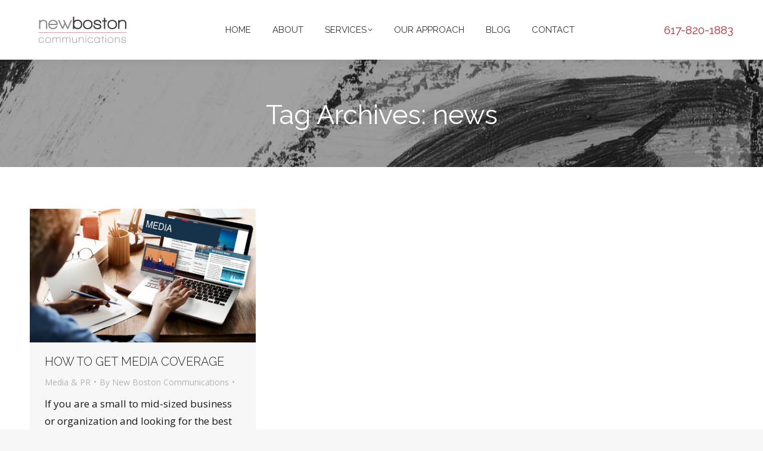

--- FILE ---
content_type: text/css
request_url: https://newbostoncommunications.com/wp-content/uploads/the7-css/post-type-dynamic.css?ver=55d83d59903b
body_size: 949
content:
.accent-bg-mixin {
  color: #fff;
  background-color: #b42e34;
}
.accent-gradient .accent-bg-mixin {
  background: #b42e34;
  background: -webkit-linear-gradient();
  background: linear-gradient();
}
.solid-bg-mixin {
  background-color: #f7f7f7;
}
.header-color {
  color: #232323;
}
.dt-mega-parent .sidebar-content .widget .header-color {
  color: #333333;
}
#main .sidebar-content .header-color {
  color: #232323;
}
.footer .header-color {
  color: #777777;
}
.color-base-transparent {
  color: #b4b5bb;
}
.sidebar-content .color-base-transparent {
  color: rgba(25,25,25,0.5);
}
.footer .color-base-transparent {
  color: rgba(119,119,119,0.5);
}
.outline-element-decoration .outline-decoration {
  -webkit-box-shadow: inset 0px 0px 0px 1px rgba(0,0,0,0);
  box-shadow: inset 0px 0px 0px 1px rgba(0,0,0,0);
}
.shadow-element-decoration .shadow-decoration {
  -webkit-box-shadow: 0 6px 18px rgba(0,0,0,0.1);
  box-shadow: 0 6px 18px rgba(0,0,0,0.1);
}
.testimonial-item:not(.testimonial-item-slider),
.testimonial-item .ts-viewport,
.bg-on.team-container,
.dt-team-shortcode.content-bg-on .team-container {
  background-color: #f7f7f7;
}
.outline-element-decoration .testimonial-item:not(.testimonial-item-slider),
.outline-element-decoration .testimonial-item .ts-viewport,
.outline-element-decoration .bg-on.team-container,
.outline-element-decoration .dt-team-shortcode.content-bg-on .team-container {
  -webkit-box-shadow: inset 0px 0px 0px 1px rgba(0,0,0,0);
  box-shadow: inset 0px 0px 0px 1px rgba(0,0,0,0);
}
.shadow-element-decoration .testimonial-item:not(.testimonial-item-slider),
.shadow-element-decoration .testimonial-item .ts-viewport,
.shadow-element-decoration .bg-on.team-container,
.shadow-element-decoration .dt-team-shortcode.content-bg-on .team-container {
  -webkit-box-shadow: 0 6px 18px rgba(0,0,0,0.1);
  box-shadow: 0 6px 18px rgba(0,0,0,0.1);
}
.dt-team-shortcode .team-content {
  font-size: 16px;
  line-height: 25px;
}
.testimonial-item .testimonial-vcard .text-secondary,
.testimonial-item .testimonial-vcard .text-primary,
.testimonial-item .testimonial-vcard .text-primary * {
  color: #232323;
}
.sidebar-content .testimonial-item .testimonial-vcard .text-secondary,
.sidebar-content .testimonial-item .testimonial-vcard .text-primary,
.sidebar-content .testimonial-item .testimonial-vcard .text-primary * {
  color: #232323;
}
.footer .testimonial-item .testimonial-vcard .text-secondary,
.footer .testimonial-item .testimonial-vcard .text-primary,
.footer .testimonial-item .testimonial-vcard .text-primary * {
  color: #777777;
}
.testimonial-item .testimonial-vcard a.text-primary:hover,
.testimonial-item .testimonial-vcard a.text-primary:hover * {
  text-decoration: underline;
}
.team-author p {
  color: #232323;
  font:   700  /  "Roboto", Helvetica, Arial, Verdana, sans-serif;
  text-transform: none;
}
.dt-team-shortcode .team-author p {
  font:   400  / 29px "Open Sans", Helvetica, Arial, Verdana, sans-serif;
  text-transform: none;
  color: #b42e34;
}
.accent-gradient .dt-team-shortcode .team-author p {
  background: -webkit-linear-gradient();
  color: transparent;
  -webkit-background-clip: text;
  background-clip: text;
}
@media all and (-ms-high-contrast: none) {
  .accent-gradient .dt-team-shortcode .team-author p {
    color: #b42e34;
  }
}
.dt-mega-parent .sidebar-content .widget .team-author p {
  font:    15px / 25px "Times New Roman", Helvetica, Arial, Verdana, sans-serif;
  text-transform: none;
  color: rgba(51,51,51,0.5);
}
.sidebar-content .team-author p {
  font:    15px / 25px "Times New Roman", Helvetica, Arial, Verdana, sans-serif;
  text-transform: none;
  color: rgba(25,25,25,0.5);
}
.footer .team-author p {
  font:    15px / 25px "Times New Roman", Helvetica, Arial, Verdana, sans-serif;
  text-transform: none;
  color: rgba(119,119,119,0.5);
}
.testimonial-vcard .text-secondary {
  color: #232323;
  line-height: 23px;
  font-weight: bold;
}
.dt-mega-parent .sidebar-content .widget .testimonial-vcard .text-secondary {
  color: #333333;
}
#main .sidebar-content .testimonial-vcard .text-secondary {
  color: #232323;
}
.footer .testimonial-vcard .text-secondary {
  color: #777777;
}
#main .sidebar-content .widget .testimonial-vcard .text-secondary {
  color: rgba(25,25,25,0.5);
}
.dt-testimonials-shortcode .testimonial-vcard .text-secondary {
  font-size: 16px;
  line-height: 25px;
  font-weight: normal;
  color: #b42e34;
}
.accent-gradient .dt-testimonials-shortcode .testimonial-vcard .text-secondary {
  background: -webkit-linear-gradient();
  color: transparent;
  -webkit-background-clip: text;
  background-clip: text;
}
@media all and (-ms-high-contrast: none) {
  .accent-gradient .dt-testimonials-shortcode .testimonial-vcard .text-secondary {
    color: #b42e34;
  }
}
.dt-testimonials-shortcode .more-link {
  color: #b42e34;
}
.testimonial-vcard .text-primary {
  color: #232323;
  font-size: 16px;
  line-height: 25px;
  font-weight: bold;
}
.dt-mega-parent .sidebar-content .widget .testimonial-vcard .text-primary {
  color: #333333;
}
#main .sidebar-content .testimonial-vcard .text-primary {
  color: #232323;
}
.footer .testimonial-vcard .text-primary {
  color: #777777;
}
.testimonial-vcard .text-primary * {
  color: #232323;
}
.dt-mega-parent .sidebar-content .widget .testimonial-vcard .text-primary * {
  color: #333333;
}
#main .sidebar-content .testimonial-vcard .text-primary * {
  color: #232323;
}
.footer .testimonial-vcard .text-primary * {
  color: #777777;
}
.dt-testimonials-shortcode .testimonial-vcard .text-primary {
  font: normal  normal  /  "Raleway", Helvetica, Arial, Verdana, sans-serif;
}
.team-author-name,
.team-author-name a {
  color: #232323;
  font: normal  normal  /  "Raleway", Helvetica, Arial, Verdana, sans-serif;
}
.content .team-author-name a:hover {
  color: #b42e34;
}
.accent-gradient .content .team-author-name a:hover {
  background: -webkit-linear-gradient();
  color: transparent;
  -webkit-background-clip: text;
  background-clip: text;
}
@media all and (-ms-high-contrast: none) {
  .accent-gradient .content .team-author-name a:hover {
    color: #b42e34;
  }
}
.widget .team-author-name,
.widget .team-author-name a {
  font:   600  /  "Raleway", Helvetica, Arial, Verdana, sans-serif;
  text-transform: uppercase;
  color: #232323;
}
.dt-mega-parent .sidebar-content .widget .widget .team-author-name,
.dt-mega-parent .sidebar-content .widget .widget .team-author-name a {
  color: #333333;
}
#main .sidebar-content .widget .team-author-name,
#main .sidebar-content .widget .team-author-name a {
  color: #232323;
}
.footer .widget .team-author-name,
.footer .widget .team-author-name a {
  color: #777777;
}
.team-author-name,
.team-author-name a {
  color: #232323;
}
.dt-mega-parent .sidebar-content .widget .team-author-name,
.dt-mega-parent .sidebar-content .widget .team-author-name a {
  color: #333333;
}
#main .sidebar-content .team-author-name,
#main .sidebar-content .team-author-name a {
  color: #232323;
}
.footer .team-author-name,
.footer .team-author-name a {
  color: #777777;
}
.rsTitle {
  font:   300  /  "Raleway", Helvetica, Arial, Verdana, sans-serif;
  text-transform: uppercase;
}
.rsDesc {
  font:   400  /  "Raleway", Helvetica, Arial, Verdana, sans-serif;
  text-transform: uppercase;
}
@media screen and (max-width: 1200px) {
  .rsTitle {
    font:   400  /  "Raleway", Helvetica, Arial, Verdana, sans-serif;
  }
  .rsDesc {
    font:   300  /  "Raleway", Helvetica, Arial, Verdana, sans-serif;
  }
}
@media screen and (max-width: 1024px) {
  .rsTitle {
    font:   300  /  "Raleway", Helvetica, Arial, Verdana, sans-serif;
  }
  .rsDesc {
    font:   300  /  "Raleway", Helvetica, Arial, Verdana, sans-serif;
  }
}
@media screen and (max-width: 800px) {
  .rsTitle {
    font:   600  /  "Raleway", Helvetica, Arial, Verdana, sans-serif;
  }
  .rsDesc {
    font:   400 16px / 25px "Open Sans", Helvetica, Arial, Verdana, sans-serif;
  }
}
@media screen and (max-width: 320px) {
  .rsTitle {
    font:   400 16px / 25px "Open Sans", Helvetica, Arial, Verdana, sans-serif;
  }
  .rsDesc {
    display: none !important;
    font:   400 16px / 25px "Open Sans", Helvetica, Arial, Verdana, sans-serif;
  }
}
#main-slideshow .progress-spinner-left,
#main-slideshow .progress-spinner-right {
  border-color: #b42e34 !important;
}
.slider-content .owl-dot:not(.active):not(:hover),
.slider-content .owl-dot:not(.active):hover {
  -webkit-box-shadow: inset 0 0 0 2px rgba(25,25,25,0.35);
  box-shadow: inset 0 0 0 2px rgba(25,25,25,0.35);
}
.slider-content .owl-dot.active {
  -webkit-box-shadow: inset 0 0 0 20px rgba(25,25,25,0.35);
  box-shadow: inset 0 0 0 20px rgba(25,25,25,0.35);
}
.dt-mega-parent .sidebar-content .widget .slider-content .owl-dot:not(.active):not(:hover),
.dt-mega-parent .sidebar-content .widget .slider-content .owl-dot:not(.active):hover {
  -webkit-box-shadow: inset 0 0 0 2px rgba(51,51,51,0.35);
  box-shadow: inset 0 0 0 2px rgba(51,51,51,0.35);
}
.dt-mega-parent .sidebar-content .widget .slider-content .owl-dot.active {
  -webkit-box-shadow: inset 0 0 0 20px rgba(51,51,51,0.35);
  box-shadow: inset 0 0 0 20px rgba(51,51,51,0.35);
}
.sidebar .slider-content .owl-dot:not(.active):not(:hover),
.sidebar .slider-content .owl-dot:not(.active):hover,
.sidebar-content .slider-content .owl-dot:not(.active):not(:hover),
.sidebar-content .slider-content .owl-dot:not(.active):hover {
  -webkit-box-shadow: inset 0 0 0 2px rgba(25,25,25,0.35);
  box-shadow: inset 0 0 0 2px rgba(25,25,25,0.35);
}
.sidebar .slider-content .owl-dot.active,
.sidebar-content .slider-content .owl-dot.active {
  -webkit-box-shadow: inset 0 0 0 20px rgba(25,25,25,0.35);
  box-shadow: inset 0 0 0 20px rgba(25,25,25,0.35);
}
.footer .slider-content .owl-dot:not(.active):not(:hover),
.footer .slider-content .owl-dot:not(.active):hover {
  -webkit-box-shadow: inset 0 0 0 2px rgba(119,119,119,0.35);
  box-shadow: inset 0 0 0 2px rgba(119,119,119,0.35);
}
.footer .slider-content .owl-dot.active {
  -webkit-box-shadow: inset 0 0 0 20px rgba(119,119,119,0.35);
  box-shadow: inset 0 0 0 20px rgba(119,119,119,0.35);
}
